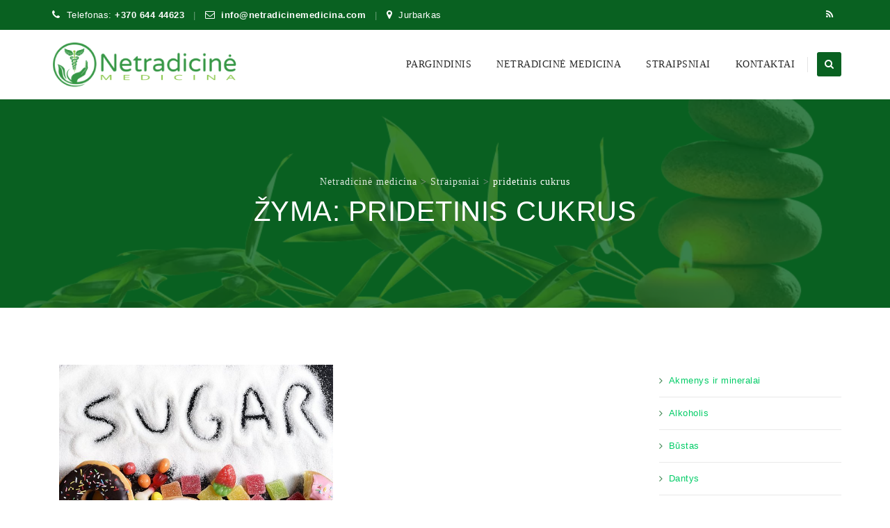

--- FILE ---
content_type: text/html; charset=UTF-8
request_url: https://netradicinemedicina.com/tag/pridetinis-cukrus/
body_size: 18655
content:
<!DOCTYPE html>
<!--[if IE 7]><html class="ie ie7" lang="lt-LT">
<![endif]-->
<!--[if IE 8]><html class="ie ie8" lang="lt-LT">
<![endif]-->
<!--[if !(IE 7) | !(IE 8)  ]><!--><html lang="lt-LT">
<!--<![endif]--><head><script data-no-optimize="1">var litespeed_docref=sessionStorage.getItem("litespeed_docref");litespeed_docref&&(Object.defineProperty(document,"referrer",{get:function(){return litespeed_docref}}),sessionStorage.removeItem("litespeed_docref"));</script> <meta charset="UTF-8"><meta name="viewport" content="width=device-width, initial-scale=1"><link rel="profile" href="http://gmpg.org/xfn/11"><link rel="pingback" href="https://netradicinemedicina.com/xmlrpc.php"><title>pridetinis cukrus &#8211; Netradicinė medicina</title><meta name='robots' content='max-image-preview:large' /><style>img:is([sizes="auto" i], [sizes^="auto," i]) { contain-intrinsic-size: 3000px 1500px }</style><link rel='dns-prefetch' href='//fonts.googleapis.com' /><link rel="alternate" type="application/rss+xml" title="Netradicinė medicina &raquo; Įrašų RSS srautas" href="https://netradicinemedicina.com/feed/" /><link rel="alternate" type="application/rss+xml" title="Netradicinė medicina &raquo; Komentarų RSS srautas" href="https://netradicinemedicina.com/comments/feed/" /><link rel="alternate" type="application/rss+xml" title="Netradicinė medicina &raquo; Žymos „pridetinis cukrus“ RSS srautas" href="https://netradicinemedicina.com/tag/pridetinis-cukrus/feed/" /><link data-optimized="2" rel="stylesheet" href="https://netradicinemedicina.com/wp-content/litespeed/css/9c15772b515401a88840f294ef47646a.css?ver=05397" /><style id='classic-theme-styles-inline-css'>/*! This file is auto-generated */
.wp-block-button__link{color:#fff;background-color:#32373c;border-radius:9999px;box-shadow:none;text-decoration:none;padding:calc(.667em + 2px) calc(1.333em + 2px);font-size:1.125em}.wp-block-file__button{background:#32373c;color:#fff;text-decoration:none}</style><style id='global-styles-inline-css'>:root{--wp--preset--aspect-ratio--square: 1;--wp--preset--aspect-ratio--4-3: 4/3;--wp--preset--aspect-ratio--3-4: 3/4;--wp--preset--aspect-ratio--3-2: 3/2;--wp--preset--aspect-ratio--2-3: 2/3;--wp--preset--aspect-ratio--16-9: 16/9;--wp--preset--aspect-ratio--9-16: 9/16;--wp--preset--color--black: #000000;--wp--preset--color--cyan-bluish-gray: #abb8c3;--wp--preset--color--white: #ffffff;--wp--preset--color--pale-pink: #f78da7;--wp--preset--color--vivid-red: #cf2e2e;--wp--preset--color--luminous-vivid-orange: #ff6900;--wp--preset--color--luminous-vivid-amber: #fcb900;--wp--preset--color--light-green-cyan: #7bdcb5;--wp--preset--color--vivid-green-cyan: #00d084;--wp--preset--color--pale-cyan-blue: #8ed1fc;--wp--preset--color--vivid-cyan-blue: #0693e3;--wp--preset--color--vivid-purple: #9b51e0;--wp--preset--gradient--vivid-cyan-blue-to-vivid-purple: linear-gradient(135deg,rgba(6,147,227,1) 0%,rgb(155,81,224) 100%);--wp--preset--gradient--light-green-cyan-to-vivid-green-cyan: linear-gradient(135deg,rgb(122,220,180) 0%,rgb(0,208,130) 100%);--wp--preset--gradient--luminous-vivid-amber-to-luminous-vivid-orange: linear-gradient(135deg,rgba(252,185,0,1) 0%,rgba(255,105,0,1) 100%);--wp--preset--gradient--luminous-vivid-orange-to-vivid-red: linear-gradient(135deg,rgba(255,105,0,1) 0%,rgb(207,46,46) 100%);--wp--preset--gradient--very-light-gray-to-cyan-bluish-gray: linear-gradient(135deg,rgb(238,238,238) 0%,rgb(169,184,195) 100%);--wp--preset--gradient--cool-to-warm-spectrum: linear-gradient(135deg,rgb(74,234,220) 0%,rgb(151,120,209) 20%,rgb(207,42,186) 40%,rgb(238,44,130) 60%,rgb(251,105,98) 80%,rgb(254,248,76) 100%);--wp--preset--gradient--blush-light-purple: linear-gradient(135deg,rgb(255,206,236) 0%,rgb(152,150,240) 100%);--wp--preset--gradient--blush-bordeaux: linear-gradient(135deg,rgb(254,205,165) 0%,rgb(254,45,45) 50%,rgb(107,0,62) 100%);--wp--preset--gradient--luminous-dusk: linear-gradient(135deg,rgb(255,203,112) 0%,rgb(199,81,192) 50%,rgb(65,88,208) 100%);--wp--preset--gradient--pale-ocean: linear-gradient(135deg,rgb(255,245,203) 0%,rgb(182,227,212) 50%,rgb(51,167,181) 100%);--wp--preset--gradient--electric-grass: linear-gradient(135deg,rgb(202,248,128) 0%,rgb(113,206,126) 100%);--wp--preset--gradient--midnight: linear-gradient(135deg,rgb(2,3,129) 0%,rgb(40,116,252) 100%);--wp--preset--font-size--small: 13px;--wp--preset--font-size--medium: 20px;--wp--preset--font-size--large: 36px;--wp--preset--font-size--x-large: 42px;--wp--preset--spacing--20: 0.44rem;--wp--preset--spacing--30: 0.67rem;--wp--preset--spacing--40: 1rem;--wp--preset--spacing--50: 1.5rem;--wp--preset--spacing--60: 2.25rem;--wp--preset--spacing--70: 3.38rem;--wp--preset--spacing--80: 5.06rem;--wp--preset--shadow--natural: 6px 6px 9px rgba(0, 0, 0, 0.2);--wp--preset--shadow--deep: 12px 12px 50px rgba(0, 0, 0, 0.4);--wp--preset--shadow--sharp: 6px 6px 0px rgba(0, 0, 0, 0.2);--wp--preset--shadow--outlined: 6px 6px 0px -3px rgba(255, 255, 255, 1), 6px 6px rgba(0, 0, 0, 1);--wp--preset--shadow--crisp: 6px 6px 0px rgba(0, 0, 0, 1);}:where(.is-layout-flex){gap: 0.5em;}:where(.is-layout-grid){gap: 0.5em;}body .is-layout-flex{display: flex;}.is-layout-flex{flex-wrap: wrap;align-items: center;}.is-layout-flex > :is(*, div){margin: 0;}body .is-layout-grid{display: grid;}.is-layout-grid > :is(*, div){margin: 0;}:where(.wp-block-columns.is-layout-flex){gap: 2em;}:where(.wp-block-columns.is-layout-grid){gap: 2em;}:where(.wp-block-post-template.is-layout-flex){gap: 1.25em;}:where(.wp-block-post-template.is-layout-grid){gap: 1.25em;}.has-black-color{color: var(--wp--preset--color--black) !important;}.has-cyan-bluish-gray-color{color: var(--wp--preset--color--cyan-bluish-gray) !important;}.has-white-color{color: var(--wp--preset--color--white) !important;}.has-pale-pink-color{color: var(--wp--preset--color--pale-pink) !important;}.has-vivid-red-color{color: var(--wp--preset--color--vivid-red) !important;}.has-luminous-vivid-orange-color{color: var(--wp--preset--color--luminous-vivid-orange) !important;}.has-luminous-vivid-amber-color{color: var(--wp--preset--color--luminous-vivid-amber) !important;}.has-light-green-cyan-color{color: var(--wp--preset--color--light-green-cyan) !important;}.has-vivid-green-cyan-color{color: var(--wp--preset--color--vivid-green-cyan) !important;}.has-pale-cyan-blue-color{color: var(--wp--preset--color--pale-cyan-blue) !important;}.has-vivid-cyan-blue-color{color: var(--wp--preset--color--vivid-cyan-blue) !important;}.has-vivid-purple-color{color: var(--wp--preset--color--vivid-purple) !important;}.has-black-background-color{background-color: var(--wp--preset--color--black) !important;}.has-cyan-bluish-gray-background-color{background-color: var(--wp--preset--color--cyan-bluish-gray) !important;}.has-white-background-color{background-color: var(--wp--preset--color--white) !important;}.has-pale-pink-background-color{background-color: var(--wp--preset--color--pale-pink) !important;}.has-vivid-red-background-color{background-color: var(--wp--preset--color--vivid-red) !important;}.has-luminous-vivid-orange-background-color{background-color: var(--wp--preset--color--luminous-vivid-orange) !important;}.has-luminous-vivid-amber-background-color{background-color: var(--wp--preset--color--luminous-vivid-amber) !important;}.has-light-green-cyan-background-color{background-color: var(--wp--preset--color--light-green-cyan) !important;}.has-vivid-green-cyan-background-color{background-color: var(--wp--preset--color--vivid-green-cyan) !important;}.has-pale-cyan-blue-background-color{background-color: var(--wp--preset--color--pale-cyan-blue) !important;}.has-vivid-cyan-blue-background-color{background-color: var(--wp--preset--color--vivid-cyan-blue) !important;}.has-vivid-purple-background-color{background-color: var(--wp--preset--color--vivid-purple) !important;}.has-black-border-color{border-color: var(--wp--preset--color--black) !important;}.has-cyan-bluish-gray-border-color{border-color: var(--wp--preset--color--cyan-bluish-gray) !important;}.has-white-border-color{border-color: var(--wp--preset--color--white) !important;}.has-pale-pink-border-color{border-color: var(--wp--preset--color--pale-pink) !important;}.has-vivid-red-border-color{border-color: var(--wp--preset--color--vivid-red) !important;}.has-luminous-vivid-orange-border-color{border-color: var(--wp--preset--color--luminous-vivid-orange) !important;}.has-luminous-vivid-amber-border-color{border-color: var(--wp--preset--color--luminous-vivid-amber) !important;}.has-light-green-cyan-border-color{border-color: var(--wp--preset--color--light-green-cyan) !important;}.has-vivid-green-cyan-border-color{border-color: var(--wp--preset--color--vivid-green-cyan) !important;}.has-pale-cyan-blue-border-color{border-color: var(--wp--preset--color--pale-cyan-blue) !important;}.has-vivid-cyan-blue-border-color{border-color: var(--wp--preset--color--vivid-cyan-blue) !important;}.has-vivid-purple-border-color{border-color: var(--wp--preset--color--vivid-purple) !important;}.has-vivid-cyan-blue-to-vivid-purple-gradient-background{background: var(--wp--preset--gradient--vivid-cyan-blue-to-vivid-purple) !important;}.has-light-green-cyan-to-vivid-green-cyan-gradient-background{background: var(--wp--preset--gradient--light-green-cyan-to-vivid-green-cyan) !important;}.has-luminous-vivid-amber-to-luminous-vivid-orange-gradient-background{background: var(--wp--preset--gradient--luminous-vivid-amber-to-luminous-vivid-orange) !important;}.has-luminous-vivid-orange-to-vivid-red-gradient-background{background: var(--wp--preset--gradient--luminous-vivid-orange-to-vivid-red) !important;}.has-very-light-gray-to-cyan-bluish-gray-gradient-background{background: var(--wp--preset--gradient--very-light-gray-to-cyan-bluish-gray) !important;}.has-cool-to-warm-spectrum-gradient-background{background: var(--wp--preset--gradient--cool-to-warm-spectrum) !important;}.has-blush-light-purple-gradient-background{background: var(--wp--preset--gradient--blush-light-purple) !important;}.has-blush-bordeaux-gradient-background{background: var(--wp--preset--gradient--blush-bordeaux) !important;}.has-luminous-dusk-gradient-background{background: var(--wp--preset--gradient--luminous-dusk) !important;}.has-pale-ocean-gradient-background{background: var(--wp--preset--gradient--pale-ocean) !important;}.has-electric-grass-gradient-background{background: var(--wp--preset--gradient--electric-grass) !important;}.has-midnight-gradient-background{background: var(--wp--preset--gradient--midnight) !important;}.has-small-font-size{font-size: var(--wp--preset--font-size--small) !important;}.has-medium-font-size{font-size: var(--wp--preset--font-size--medium) !important;}.has-large-font-size{font-size: var(--wp--preset--font-size--large) !important;}.has-x-large-font-size{font-size: var(--wp--preset--font-size--x-large) !important;}
:where(.wp-block-post-template.is-layout-flex){gap: 1.25em;}:where(.wp-block-post-template.is-layout-grid){gap: 1.25em;}
:where(.wp-block-columns.is-layout-flex){gap: 2em;}:where(.wp-block-columns.is-layout-grid){gap: 2em;}
:root :where(.wp-block-pullquote){font-size: 1.5em;line-height: 1.6;}</style><style id='wp-polls-inline-css'>.wp-polls .pollbar {
	margin: 1px;
	font-size: 8px;
	line-height: 10px;
	height: 10px;
	background-image: url('https://netradicinemedicina.com/wp-content/plugins/wp-polls/images/default_gradient/pollbg.gif');
	border: 1px solid #46DBB;
}</style><!--[if lt IE 10]><link rel='stylesheet' id='apicona-ie-css' href='https://netradicinemedicina.com/wp-content/themes/apicona/css/ie-adv.min.css' media='all' />
<![endif]--><script type="litespeed/javascript" data-src="https://netradicinemedicina.com/wp-includes/js/jquery/jquery.min.js" id="jquery-core-js"></script> <script></script><link rel="https://api.w.org/" href="https://netradicinemedicina.com/wp-json/" /><link rel="alternate" title="JSON" type="application/json" href="https://netradicinemedicina.com/wp-json/wp/v2/tags/1026" /><link rel="EditURI" type="application/rsd+xml" title="RSD" href="https://netradicinemedicina.com/xmlrpc.php?rsd" />
<style type="text/css">.tm-titlebar-wrapper{background-color:#096121 !important;} .tm-titlebar-inner-wrapper{background-color:rgba(9,97,33,0.8) !important;} .thememount-topbar, .thememount-topbar .top-contact i{background-color:#096121 !important;}</style> <script type="litespeed/javascript">var tm_breakpoint=1200</script> <script type="litespeed/javascript">var ajaxurl='https://netradicinemedicina.com/wp-admin/admin-ajax.php'</script><style>.recentcomments a{display:inline !important;padding:0 !important;margin:0 !important;}</style><meta name="onesignal" content="wordpress-plugin"/> <script type="litespeed/javascript">window.OneSignalDeferred=window.OneSignalDeferred||[];OneSignalDeferred.push(function(OneSignal){var oneSignal_options={};window._oneSignalInitOptions=oneSignal_options;oneSignal_options.serviceWorkerParam={scope:'/'};oneSignal_options.serviceWorkerPath='OneSignalSDKWorker.js.php';OneSignal.Notifications.setDefaultUrl("https://netradicinemedicina.com");oneSignal_options.wordpress=!0;oneSignal_options.appId='efe08b8e-ffc9-4061-af26-f274db6c6d19';oneSignal_options.allowLocalhostAsSecureOrigin=!0;oneSignal_options.welcomeNotification={};oneSignal_options.welcomeNotification.title="NetradicineMedicina.com";oneSignal_options.welcomeNotification.message="Dėkojame, kad užsiprenumeravote!";oneSignal_options.path="https://netradicinemedicina.com/wp-content/plugins/onesignal-free-web-push-notifications/sdk_files/";oneSignal_options.safari_web_id="https://netradicinemedicina.com";oneSignal_options.promptOptions={};oneSignal_options.promptOptions.actionMessage="Gaukite naujienas realiu laiku tiesiai į savo įrenginį, užsiprenumeruokite dabar.";oneSignal_options.promptOptions.exampleNotificationTitleDesktop="NetradicineMedicina.com";oneSignal_options.promptOptions.exampleNotificationMessageDesktop="Gaukite naujienas realiu laiku tiesiai į savo įrenginį, užsiprenumeruokite dabar.";oneSignal_options.promptOptions.exampleNotificationTitleMobile="NetradicineMedicina.com";oneSignal_options.promptOptions.exampleNotificationMessageMobile="Gaukite naujienas realiu laiku tiesiai į savo įrenginį, užsiprenumeruokite dabar.";oneSignal_options.promptOptions.exampleNotificationCaption="(galėsite bet kada atsisakyti)";oneSignal_options.promptOptions.acceptButtonText="Leisti";oneSignal_options.promptOptions.cancelButtonText="Dėkui, ne";oneSignal_options.promptOptions.siteName="NetradicineMedicina.com";oneSignal_options.promptOptions.autoAcceptTitle="Leisti";OneSignal.init(window._oneSignalInitOptions);OneSignal.Slidedown.promptPush()});function documentInitOneSignal(){var oneSignal_elements=document.getElementsByClassName("OneSignal-prompt");var oneSignalLinkClickHandler=function(event){OneSignal.Notifications.requestPermission();event.preventDefault()};for(var i=0;i<oneSignal_elements.length;i++)
oneSignal_elements[i].addEventListener('click',oneSignalLinkClickHandler,!1);}
if(document.readyState==='complete'){documentInitOneSignal()}else{window.addEventListener("load",function(event){documentInitOneSignal()})}</script> <link rel="shortcut icon" type="image/x-icon" href="https://netradicinemedicina.com/wp-content/uploads/2022/10/favicon-32x32-1.png"><link rel="apple-touch-icon" sizes="57x57" href="https://netradicinemedicina.com/wp-content/uploads/2022/10/apple-touch-icon.png"><link rel="apple-touch-icon" sizes="180x180" href="https://netradicinemedicina.com/wp-content/uploads/2022/10/android-chrome-192x192-1.png"><link rel="icon" type="image/png" sizes="16x16" href="https://netradicinemedicina.com/wp-content/uploads/2022/10/favicon-16x16-1.png"><link rel="icon" type="image/png" sizes="32x32" href="https://netradicinemedicina.com/wp-content/uploads/2022/10/favicon-32x32-1.png"><link rel="icon" type="image/png" sizes="96x96" href="https://netradicinemedicina.com/wp-content/uploads/2022/10/mstile-150x150-1.png"><link rel="icon" type="image/png" sizes="160x160" href="https://netradicinemedicina.com/wp-content/uploads/2022/10/apple-touch-icon.png"><link rel="icon" type="image/png" sizes="192x192" href="https://netradicinemedicina.com/wp-content/uploads/2022/10/android-chrome-192x192-1.png"><meta name="apple-mobile-web-app-title" content="Netradicinė medicina"><meta name="application-name" content="Netradicinė medicina"><meta name="msapplication-TileColor" content="#ffffff"><meta name="generator" content="Powered by WPBakery Page Builder - drag and drop page builder for WordPress."/> <script type="litespeed/javascript" data-src="https://www.googletagmanager.com/gtag/js?id=UA-6685535-57"></script> <script type="litespeed/javascript">window.dataLayer=window.dataLayer||[];function gtag(){dataLayer.push(arguments)}
gtag('js',new Date());gtag('config','UA-6685535-57')</script> <script type="litespeed/javascript" data-src="https://pagead2.googlesyndication.com/pagead/js/adsbygoogle.js?client=ca-pub-9545335563418754"
     crossorigin="anonymous"></script> <style type="text/css" title="dynamic-css" class="options-output">body{background-color:#ffffff;background-size:cover;}body{background-color:#ffffff;}body{font-family:Roboto,'Trebuchet MS', Helvetica, sans-serif;line-height:22px;letter-spacing:0.5px;font-weight:400;font-style:normal;color:#676767;font-size:13px;}a{color:#00cc66;}a:hover{color:#66ff66;}h1{font-family:Ubuntu,'Trebuchet MS', Helvetica, sans-serif;line-height:34px;letter-spacing:1px;font-weight:400;font-style:normal;color:#1c1c1c;font-size:30px;}h2{font-family:Ubuntu,'Trebuchet MS', Helvetica, sans-serif;line-height:30px;letter-spacing:1px;font-weight:400;font-style:normal;color:#1c1c1c;font-size:25px;}h3{font-family:Ubuntu,'Trebuchet MS', Helvetica, sans-serif;line-height:30px;font-weight:400;font-style:normal;color:#1c1c1c;font-size:22px;}h4{font-family:Ubuntu,'Trebuchet MS', Helvetica, sans-serif;line-height:25px;font-weight:400;font-style:normal;color:#1c1c1c;font-size:18px;}h5{font-family:Ubuntu,'Trebuchet MS', Helvetica, sans-serif;line-height:18px;font-weight:400;font-style:normal;color:#1c1c1c;font-size:16px;}h6{font-family:Ubuntu,'Trebuchet MS', Helvetica, sans-serif;line-height:16px;letter-spacing:1px;font-weight:400;font-style:normal;color:#1c1c1c;font-size:14px;}.tm-element-heading-wrapper h2{font-family:Ubuntu,'Trebuchet MS', Helvetica, sans-serif;line-height:30px;letter-spacing:1px;font-weight:500;font-style:normal;color:#131313;font-size:25px;}.tm-element-heading-wrapper h4{font-family:Roboto;line-height:25px;letter-spacing:0.5px;font-weight:300;font-style:normal;color:#676767;font-size:19px;}body .widget .widget-title, body .widget .widgettitle, #navbar #site-navigation .mega-menu-wrap .mega-menu.mega-menu-horizontal .mega-sub-menu > li.mega-menu-item > h4.mega-block-title{font-family:Ubuntu,'Trebuchet MS', Helvetica, sans-serif;text-transform:uppercase;line-height:26px;letter-spacing:0.5px;font-weight:400;font-style:normal;color:#1c1c1c;font-size:19px;}.woocommerce button.button, .woocommerce-page button.button, input, .vc_btn, .vc_btn3, .woocommerce-page a.button, .button, .wpb_button, button, .woocommerce input.button, .woocommerce-page input.button, .tp-button.big, .woocommerce #content input.button, .woocommerce #respond input#submit, .woocommerce a.button, .woocommerce button.button, .woocommerce input.button, .woocommerce-page #content input.button, .woocommerce-page #respond input#submit, .woocommerce-page a.button, .woocommerce-page button.button, .woocommerce-page input.button, .thememount-post-readmore a{font-family:Roboto,'Trebuchet MS', Helvetica, sans-serif;text-transform:uppercase;letter-spacing:1px;font-weight:500;font-style:normal;}.wpb_tabs_nav a.ui-tabs-anchor, body .wpb_accordion .wpb_accordion_wrapper .wpb_accordion_header a, .vc_progress_bar .vc_label, .vc_tta.vc_general .vc_tta-tab > a{font-family:Ubuntu,'Trebuchet MS', Helvetica, sans-serif;font-weight:400;font-style:normal;}div.tm-titlebar-wrapper{background-repeat:no-repeat;background-size:cover;background-position:center center;background-image:url('https://netradicinemedicina.com/wp-content/uploads/2022/10/backgound.webp');}.tm-titlebar-main h1.entry-title{font-family:Ubuntu,'Trebuchet MS', Helvetica, sans-serif;text-transform:uppercase;line-height:40px;letter-spacing:0.5px;font-weight:500;font-style:normal;font-size:40px;}.tm-titlebar-main h3.tm-subtitle{font-family:Roboto;text-transform:none;line-height:30px;letter-spacing:1px;font-weight:400;font-style:normal;font-size:20px;}.tm-titlebar-wrapper .breadcrumb-wrapper, .breadcrumb-wrapper a{font-family:Roboto;text-transform:none;line-height:20px;letter-spacing:1px;font-weight:400;font-style:normal;font-size:14px;}body.thememount-header-style-3 .is-sticky #navbar{background-color:#ffffff;}.header-controls .thememount-header-cart-link-wrapper a .thememount-cart-qty, #navbar #site-navigation div.nav-menu > ul > li > a, #navbar #site-navigation .mega-menu-wrap .mega-menu.mega-menu-horizontal > li.mega-menu-item > a{font-family:Ubuntu;text-transform:uppercase;line-height:35px;letter-spacing:0.5px;font-weight:500;font-style:normal;color:#282828;font-size:14px;}ul.nav-menu li ul li a, div.nav-menu > ul li ul li a, #navbar #site-navigation .mega-menu-wrap .mega-menu.mega-menu-horizontal .mega-sub-menu a, #navbar #site-navigation .mega-menu-wrap .mega-menu.mega-menu-horizontal .mega-sub-menu a:hover, #navbar #site-navigation .mega-menu-wrap .mega-menu.mega-menu-horizontal .mega-sub-menu a:focus, #navbar #site-navigation .mega-menu-wrap .mega-menu.mega-menu-horizontal .mega-sub-menu a.mega-menu-link, #navbar #site-navigation .mega-menu-wrap .mega-menu.mega-menu-horizontal .mega-sub-menu a.mega-menu-link:hover, #navbar #site-navigation .mega-menu-wrap .mega-menu.mega-menu-horizontal .mega-sub-menu a.mega-menu-link:focus, #navbar #site-navigation .mega-menu-wrap .mega-menu.mega-menu-horizontal .mega-sub-menu > li.mega-menu-item-type-widget{font-family:Roboto,'Trebuchet MS', Helvetica, sans-serif;text-transform:uppercase;line-height:20px;letter-spacing:0.5px;font-weight:400;font-style:normal;color:#ffffff;font-size:12px;}ul.nav-menu li ul, div.nav-menu > ul .children, #navbar #site-navigation .mega-menu-wrap .mega-menu.mega-menu-horizontal .mega-sub-menu, #navbar #site-navigation .mega-menu-wrap .mega-menu.mega-menu-horizontal .mega-sub-menu a:hover, 
#navbar #site-navigation .mega-menu-wrap .mega-menu.mega-menu-horizontal .mega-sub-menu li:hover > a, #navbar #site-navigation .mega-menu-wrap .mega-menu.mega-menu-horizontal .mega-sub-menu a, #navbar #site-navigation .mega-menu-wrap .mega-menu.mega-menu-horizontal .mega-sub-menu a.mega-menu-link:hover, 
#navbar #site-navigation .mega-menu-wrap .mega-menu.mega-menu-horizontal .mega-sub-menu li:hover > a.mega-menu-link, #navbar #site-navigation .mega-menu-wrap .mega-menu.mega-menu-horizontal .mega-sub-menu a.mega-menu-link{background-color:#096121;}#navbar #site-navigation .mega-menu-wrap .mega-menu.mega-menu-horizontal .mega-sub-menu > li.mega-menu-item > h4.mega-block-title{font-family:Ubuntu,'Trebuchet MS', Helvetica, sans-serif;line-height:20px;letter-spacing:1px;font-weight:500;font-style:normal;color:#ffffff;font-size:16px;}#page .site-footer > div.footer{background-repeat:no-repeat;background-size:cover;background-position:center top;background-image:url('https://netradicinemedicina.com/wp-content/uploads/2022/10/backgound.webp');}#page .site-footer > div.footer > div.footer-inner{background-color:rgba(37,37,37,0.97);}#page .site-footer .site-info{background-repeat:no-repeat;background-size:cover;background-position:center top;}#page .site-footer .site-info-overlay{background-color:rgba(33,33,33,0.97);}</style><noscript><style>.wpb_animate_when_almost_visible { opacity: 1; }</style></noscript><style type="text/css">/** Mega Menu CSS: fs **/</style><!--[if lt IE 9]> <script src="https://netradicinemedicina.com/wp-content/themes/apicona/js/html5.js"></script> <![endif]--></head><body class="archive tag tag-pridetinis-cukrus tag-1026 wp-theme-apicona thememount-responsive-on thememount-wide thememount-header-style-1 thememount-sidebar-right thememount-maxmegamenu-active apicona-v22-6-0 kwayy-responsive-on wpb-js-composer js-comp-ver-7.8 vc_responsive"><div class="main-holder animsition"><div id="page" class="hfeed site"><header id="masthead" class="site-header"><div><div class="thememount-topbar thememount-topbar-textcolor-white thememount-topbar-bgcolor-custom"><div class="container"><div class="table-row"><div class="thememount-tb-left-content thememount-flexible-width-left"><ul class="top-contact"><li><i class="kwicon-fa-phone"></i>Telefonas: <strong><a href="tel:+370 644 44623">+370 644 44623</a></strong></li><li><i class="kwicon-fa-envelope-o"></i><a href="mailto:info@netradicinemedicina.com?Subject=netradicinemedicina.com" target="_top"><strong>info@netradicinemedicina.com</a></strong></li><li><i class="kwicon-fa-map-marker"></i>Jurbarkas</li></ul></div><div class="thememount-tb-right-content thememount-flexible-width-right"><div class="thememount-social-links-wrapper"><ul class="social-icons"><li class="rss"><a target="_blank" href="https://netradicinemedicina.com/feed/" class="hint--bottom" data-hint="RSS"><i class="tm-social-icon-rss"></i></a></li></ul></div></div></div></div></div></div><div class="headerblock tm-mmenu-active-color-skin tm-dmenu-active-color-custom tm-dmenu-sep-white tm-dmenu-v-sep-white"><div id="stickable-header" class="header-inner masthead-header-stickyOnScroll "><div class="container"><div class="headercontent clearfix"><div class="headerlogo thememount-logotype-image tm-stickylogo-yes"> <span class="site-title"> <a class="home-link" href="https://netradicinemedicina.com/" title="Netradicinė medicina" rel="home">
<img data-lazyloaded="1" src="[data-uri]" class="thememount-logo-img standardlogo" data-src="https://netradicinemedicina.com/wp-content/uploads/2022/10/LOGO.png" alt="Netradicinė medicina" width="315" height="80">
<img data-lazyloaded="1" src="[data-uri]" class="thememount-logo-img stickylogo" data-src="https://netradicinemedicina.com/wp-content/uploads/2022/10/LOGO.png" alt="Netradicinė medicina" width="315" height="80">
</a> </span><h2 class="site-description">
Sveikata Dietos Sveika mityba</h2></div><div id="navbar" class="k_searchbutton"><nav id="site-navigation" class="navigation main-navigation" data-sticky-height="80"><div class="header-controls"><div class="search_box"> <a href="#"><i class="fa fa-search"></i></a></div></div><h3 class="menu-toggle">
<span>Toggle menu</span><i class="fa fa-bars"></i></h3>
<a class="screen-reader-text skip-link" href="#content" title="Skip to content">
Skip to content              </a><div class="nav-menu"><ul id="menu-pagrindinis" class="nav-menu"><li id="menu-item-3987" class="menu-item menu-item-type-post_type menu-item-object-page menu-item-home menu-item-3987"><a href="https://netradicinemedicina.com/">Pargindinis</a></li><li id="menu-item-772" class="menu-item menu-item-type-taxonomy menu-item-object-category menu-item-772"><a href="https://netradicinemedicina.com/category/netradicine-medicina/">Netradicinė medicina</a></li><li id="menu-item-2449" class="menu-item menu-item-type-post_type menu-item-object-page current_page_parent menu-item-has-children menu-item-2449"><a href="https://netradicinemedicina.com/kategorijos/">Straipsniai</a><ul class="sub-menu"><li id="menu-item-2527" class="menu-item menu-item-type-taxonomy menu-item-object-category menu-item-has-children menu-item-2527"><a href="https://netradicinemedicina.com/category/ligos/">Ligos</a><ul class="sub-menu"><li id="menu-item-2461" class="menu-item menu-item-type-taxonomy menu-item-object-category menu-item-2461"><a href="https://netradicinemedicina.com/category/vezys/">Vėžys</a></li></ul></li><li id="menu-item-2526" class="menu-item menu-item-type-taxonomy menu-item-object-category menu-item-has-children menu-item-2526"><a href="https://netradicinemedicina.com/category/grozis/">Grožis</a><ul class="sub-menu"><li id="menu-item-2533" class="menu-item menu-item-type-taxonomy menu-item-object-category menu-item-2533"><a href="https://netradicinemedicina.com/category/dantys/">Dantys</a></li></ul></li><li id="menu-item-2528" class="menu-item menu-item-type-taxonomy menu-item-object-category menu-item-2528"><a href="https://netradicinemedicina.com/category/seksas-aistros-meile/">Seksas, aistros, meilė</a></li><li id="menu-item-773" class="menu-item menu-item-type-taxonomy menu-item-object-category menu-item-has-children menu-item-773"><a href="https://netradicinemedicina.com/category/maistas/">Maistas</a><ul class="sub-menu"><li id="menu-item-2531" class="menu-item menu-item-type-taxonomy menu-item-object-category menu-item-2531"><a href="https://netradicinemedicina.com/category/alkoholis/">Alkoholis</a></li><li id="menu-item-2460" class="menu-item menu-item-type-taxonomy menu-item-object-category menu-item-2460"><a href="https://netradicinemedicina.com/category/vanduo/">Vanduo</a></li><li id="menu-item-2530" class="menu-item menu-item-type-taxonomy menu-item-object-category menu-item-2530"><a href="https://netradicinemedicina.com/category/zoles-riesutai/">Žolės, riešutai</a></li><li id="menu-item-2462" class="menu-item menu-item-type-taxonomy menu-item-object-category menu-item-2462"><a href="https://netradicinemedicina.com/category/maistas/zaliavalgyste/">Žaliavalgystė</a></li><li id="menu-item-2441" class="menu-item menu-item-type-taxonomy menu-item-object-category menu-item-2441"><a href="https://netradicinemedicina.com/category/maistas/receptai/">Receptai</a></li></ul></li><li id="menu-item-2439" class="menu-item menu-item-type-taxonomy menu-item-object-category menu-item-2439"><a href="https://netradicinemedicina.com/category/sveikata/">Sveikata</a></li><li id="menu-item-2922" class="menu-item menu-item-type-taxonomy menu-item-object-category menu-item-2922"><a href="https://netradicinemedicina.com/category/sportas/">Sportas</a></li><li id="menu-item-2536" class="menu-item menu-item-type-taxonomy menu-item-object-category menu-item-2536"><a href="https://netradicinemedicina.com/category/akmenys-ir-mineralai/">Akmenys ir mineralai</a></li><li id="menu-item-2446" class="menu-item menu-item-type-taxonomy menu-item-object-category menu-item-2446"><a href="https://netradicinemedicina.com/category/naudinga-zinoti/">Naudinga žinoti</a></li><li id="menu-item-2448" class="menu-item menu-item-type-taxonomy menu-item-object-category menu-item-2448"><a href="https://netradicinemedicina.com/category/oficialioji-medicina/">Oficialioji medicina</a></li><li id="menu-item-2456" class="menu-item menu-item-type-taxonomy menu-item-object-category menu-item-2456"><a href="https://netradicinemedicina.com/category/joga/">Joga</a></li><li id="menu-item-2529" class="menu-item menu-item-type-taxonomy menu-item-object-category menu-item-2529"><a href="https://netradicinemedicina.com/category/psichika/">Psichika</a></li><li id="menu-item-2458" class="menu-item menu-item-type-taxonomy menu-item-object-category menu-item-2458"><a href="https://netradicinemedicina.com/category/seima/">Šeima</a></li><li id="menu-item-2447" class="menu-item menu-item-type-taxonomy menu-item-object-category menu-item-2447"><a href="https://netradicinemedicina.com/category/zmones/">Žmonės</a></li><li id="menu-item-2537" class="menu-item menu-item-type-taxonomy menu-item-object-category menu-item-2537"><a href="https://netradicinemedicina.com/category/bustas/">Būstas</a></li></ul></li><li id="menu-item-775" class="menu-item menu-item-type-post_type menu-item-object-page menu-item-775"><a href="https://netradicinemedicina.com/kontaktai/">Kontaktai</a></li></ul></div></nav>
 <script type="litespeed/javascript">if(document.getElementById("mega-menu-wrap-primary")){var menu_toggle=document.getElementsByClassName('menu-toggle');menu_toggle[0].style.display="none"}</script> </div></div></div></div></div><div><div class="tm-titlebar-wrapper entry-header tm-without-subtitle tm-with-breadcrumb tm-without-proj-navigation tm-titlebar-with-bgimage tm-titlebar-bgcolor-custom tm-titlebar-textcolor-white tm-titlebar-align-default" ><div class="tm-titlebar-inner-wrapper"><div class="tm-titlebar-main"><div class="container"><div class="breadcrumb-wrapper"><span property="itemListElement" typeof="ListItem"><a property="item" typeof="WebPage" title="Go to Netradicinė medicina." href="https://netradicinemedicina.com" class="home" ><span property="name">Netradicinė medicina</span></a><meta property="position" content="1"></span> &gt; <span property="itemListElement" typeof="ListItem"><a property="item" typeof="WebPage" title="Go to Straipsniai." href="https://netradicinemedicina.com/kategorijos/" class="post-root post post-post" ><span property="name">Straipsniai</span></a><meta property="position" content="2"></span> &gt; <span property="itemListElement" typeof="ListItem"><span property="name" class="archive taxonomy post_tag current-item">pridetinis cukrus</span><meta property="url" content="https://netradicinemedicina.com/tag/pridetinis-cukrus/"><meta property="position" content="3"></span></div><div class="entry-title-wrapper"><h1 class="entry-title"> Žyma:  <span>pridetinis cukrus</span></h1></div></div></div></div></div></div></header><div id="main" class="site-main"><div id="main-inner" class="site-main-inner clearfix"><div class="container"><div class="row multi-columns-row"><div id="primary" class="content-area col-md-9 col-lg-9 col-xs-12"><div id="content" class="site-content" role="main"><article class="tm-post-box tm-box col-lg-6 col-sm-6 col-md-6 col-xs-12 thememount-blogbox-format-standard maistas"><div class="post-item"><div class="post-item-thumbnail"><div class="post-item-thumbnail-inner"><div class="thememount-blog-media entry-thumbnail"><img data-lazyloaded="1" src="[data-uri]" width="725" height="540" data-src="https://netradicinemedicina.com/wp-content/uploads/2019/06/cukrus.jpg" class="attachment-blog-two-column size-blog-two-column wp-post-image" alt="cukrus" decoding="async" fetchpriority="high" data-srcset="https://netradicinemedicina.com/wp-content/uploads/2019/06/cukrus.jpg 725w, https://netradicinemedicina.com/wp-content/uploads/2019/06/cukrus-300x223.jpg 300w, https://netradicinemedicina.com/wp-content/uploads/2019/06/cukrus-705x525.jpg 705w, https://netradicinemedicina.com/wp-content/uploads/2019/06/cukrus-450x335.jpg 450w" data-sizes="(max-width: 725px) 100vw, 725px" /><a href="https://netradicinemedicina.com/mityba-ir-sveikas-gyvenimo-budas-mitai-ir-tiesa-apie-cukru/"><span class="overthumb"><i class="tm-social-icon-plus"></i></span></a></div>
<a href="https://netradicinemedicina.com/mityba-ir-sveikas-gyvenimo-budas-mitai-ir-tiesa-apie-cukru/"><span class="overthumb"><i class="tm-social-icon-plus"></i></span></a></div></div><div class="tm-item-content"><h4><a href="https://netradicinemedicina.com/mityba-ir-sveikas-gyvenimo-budas-mitai-ir-tiesa-apie-cukru/">Mityba ir sveikas gyvenimo būdas: mitai ir tiesa apie cukrų</a></h4><div class="tm-blogbox-footer-meta"><div class="tm-blogbox-date"><i class="demo-icon tm-social-icon-calendar"></i> 2019-06-06</div><div class="tm-blogbox-comment"><i class="demo-icon tm-social-icon-comment-1"></i> Komentarų nėra</div></div><div class="thememount-blogbox-desc">
Kai kurie žmonės sąžiningai pripažįsta, kad neįsivaizduoja kasdieninių p...<div class="thememount-post-readmore"><a href="https://netradicinemedicina.com/mityba-ir-sveikas-gyvenimo-budas-mitai-ir-tiesa-apie-cukru/" class="more-link tm-post-read-more-link">Skaityti daugiau<i class="tm-social-icon-angle-double-right"></i></a></div></div></div></div></article><div class="clr clear"></div></div></div><aside id="sidebar-right" class="widget-area col-md-3 col-lg-3 col-xs-12 sidebar" role="complementary"><aside id="block-2" class="widget widget_block widget_categories"><ul class="wp-block-categories-list wp-block-categories"><li class="cat-item cat-item-651"><a href="https://netradicinemedicina.com/category/akmenys-ir-mineralai/">Akmenys ir mineralai</a></li><li class="cat-item cat-item-584"><a href="https://netradicinemedicina.com/category/alkoholis/">Alkoholis</a></li><li class="cat-item cat-item-585"><a href="https://netradicinemedicina.com/category/bustas/">Būstas</a></li><li class="cat-item cat-item-586"><a href="https://netradicinemedicina.com/category/dantys/">Dantys</a></li><li class="cat-item cat-item-587"><a href="https://netradicinemedicina.com/category/gimdymas-kudikis-motinyste/">Gimdymas, kūdikis, motinystė</a></li><li class="cat-item cat-item-588"><a href="https://netradicinemedicina.com/category/grozis/">Grožis</a></li><li class="cat-item cat-item-589"><a href="https://netradicinemedicina.com/category/joga/">Joga</a></li><li class="cat-item cat-item-590"><a href="https://netradicinemedicina.com/category/ligos/">Ligos</a></li><li class="cat-item cat-item-6"><a href="https://netradicinemedicina.com/category/maistas/">Maistas</a></li><li class="cat-item cat-item-591"><a href="https://netradicinemedicina.com/category/narkotikai/">Narkotikai</a></li><li class="cat-item cat-item-592"><a href="https://netradicinemedicina.com/category/naudinga-zinoti/">Naudinga žinoti</a></li><li class="cat-item cat-item-2"><a href="https://netradicinemedicina.com/category/netradicine-medicina/">Netradicinė medicina</a></li><li class="cat-item cat-item-593"><a href="https://netradicinemedicina.com/category/oficialioji-medicina/">Oficialioji medicina</a></li><li class="cat-item cat-item-594"><a href="https://netradicinemedicina.com/category/psichika/">Psichika</a></li><li class="cat-item cat-item-595"><a href="https://netradicinemedicina.com/category/maistas/receptai/">Receptai</a></li><li class="cat-item cat-item-596"><a href="https://netradicinemedicina.com/category/seima/">Šeima</a></li><li class="cat-item cat-item-597"><a href="https://netradicinemedicina.com/category/seksas-aistros-meile/">Seksas, aistros, meilė</a></li><li class="cat-item cat-item-598"><a href="https://netradicinemedicina.com/category/sportas/">Sportas</a></li><li class="cat-item cat-item-599"><a href="https://netradicinemedicina.com/category/sveikata/">Sveikata</a></li><li class="cat-item cat-item-600"><a href="https://netradicinemedicina.com/category/vanduo/">Vanduo</a></li><li class="cat-item cat-item-601"><a href="https://netradicinemedicina.com/category/vezys/">Vėžys</a></li><li class="cat-item cat-item-602"><a href="https://netradicinemedicina.com/category/maistas/zaliavalgyste/">Žaliavalgystė</a></li><li class="cat-item cat-item-603"><a href="https://netradicinemedicina.com/category/zmones/">Žmonės</a></li><li class="cat-item cat-item-604"><a href="https://netradicinemedicina.com/category/zoles-riesutai/">Žolės, riešutai</a></li></ul></aside><aside id="block-10" class="widget widget_block widget_recent_entries"><ul class="wp-block-latest-posts__list wp-block-latest-posts"><li><a class="wp-block-latest-posts__post-title" href="https://netradicinemedicina.com/kolagenas-sanariams-kas-tai-ir-kaip-rinktis-tinkama-produkta/">Kolagenas sąnariams: Kas tai ir kaip rinktis tinkamą produktą</a></li><li><a class="wp-block-latest-posts__post-title" href="https://netradicinemedicina.com/ar-losimo-zaidimai-mazina-stresa-ar-ji-didina/">Ar lošimo žaidimai mažina stresą ar jį didina?</a></li><li><a class="wp-block-latest-posts__post-title" href="https://netradicinemedicina.com/dirbtinis-intelektas-ir-3d-spausdinimas-padejo-gydytojams-atkurti-paciento-stubura/">Dirbtinis intelektas ir 3D spausdinimas padėjo gydytojams atkurti paciento stuburą</a></li><li><a class="wp-block-latest-posts__post-title" href="https://netradicinemedicina.com/kaip-maisto-papildai-gali-pagerinti-vyru-potencija-ir-erekcija/">Kaip maisto papildai gali pagerinti vyrų potenciją ir erekciją</a></li><li><a class="wp-block-latest-posts__post-title" href="https://netradicinemedicina.com/mida-ei-tohi-teha-parast-laminaatide-paigaldamist/">Mida ei tohi teha pärast laminaatide paigaldamist</a></li></ul></aside><aside id="block-3" class="widget widget_block"><p><a href="https://oblakasalon.lt/lazerine-epiliacija/" target="_blank" title="plaukelių šalinimas lazeriu depiliacija"><img data-lazyloaded="1" src="[data-uri]" width="174" height="86" decoding="async" data-src="https://netradicinemedicina.com/wp-content/uploads/2025/08/obaka_logo.webp" alt="plaukų šalinimas lazeriu depiliacija LPG masažas"></a></p><p><a href="https://paskolos-internetu.eu/" target="_blank"><img data-lazyloaded="1" src="[data-uri]" width="250" height="50" decoding="async" data-src="https://paskolos-internetu.eu/wp-content/uploads/2018/06/logo_dark.png" alt="paskolos internetu"></a></p><p><a title="IT naujienos" href="https://topcom.lt" target="_blank"><img data-lazyloaded="1" src="[data-uri]" width="309" height="39" decoding="async" title="IT naujienos" data-src="https://topcom.lt/wp-content/uploads/2017/02/retina-topcom.png" alt="IT naujienos" border="0"></a></p><p><a href="https://seopaslaugos.com/" target="_blank"><img data-lazyloaded="1" src="[data-uri]" width="380" height="33" decoding="async" data-src="https://seopaslaugos.com/wp-content/uploads/2016/11/seo-paslaugos.png" alt="seo paslaugos"></a></p><p><a href="https://straipsniai.org/" target="_blank"><img data-lazyloaded="1" src="[data-uri]" width="265" height="66" decoding="async" data-src="https://straipsniai.org/wp-content/uploads/2014/11/straispsniai.png" alt="straipsniai"></a></p></aside></aside></div></div></div></div><footer id="colophon" class="site-footer"><div class="footer footer-text-color-white"><div class="footer-inner "><div class="tm-footer-first-row container"><div class="row multi-columns-row"><div id="footer-top" class="sidebar-container" role="complementary"><div class="widget-area col-xs-12 col-sm-4 col-md-4 col-lg-4"><aside id="text-7" class="widget widget_text"><h3 class="widget-title">Naudojimo sąlygos</h3><div class="textwidget"><p>Šiame portale skelbiamas turinys<span id="result_box" class="" lang="lt"> yra skirtas tik informaciniams tikslams ir negali pakeisti gydytojo <span class="">konsultacijos,</span><span class=""> profesionalios</span> medicininės pagalbos bei rekomendacijų<span class="">.</span></span></p><p>Visa atsakomybė už informacijos taikymą praktikoje ir pasekmes tenka ją naudojantiems asmenims.</p></div></aside></div><div class="widget-area col-xs-12 col-sm-4 col-md-4 col-lg-4"><aside id="recent-comments-3" class="widget widget_recent_comments"><h3 class="widget-title">Naujausi komentarai</h3><ul id="recentcomments"><li class="recentcomments"><span class="comment-author-link">Laisva siela</span> apie <a href="https://netradicinemedicina.com/10-naminiu-receptu-gelbstinciu-nuo-pernelyg-gausaus-prakaitavimo/#comment-1398">10 naminių receptų, gelbstinčių nuo pernelyg gausaus prakaitavimo</a></li><li class="recentcomments"><span class="comment-author-link"><a href="https://samanasamana.lt/delione-zaidimai-vaikams/" class="url" rel="ugc external nofollow">Deiline | zaidimai vaikams | dovana | dovanos idėja</a></span> apie <a href="https://netradicinemedicina.com/agresijos-ir-pykcio-priepuolius-prigesins-loginiai-zaidimai/#comment-1388">Agresijos ir pykčio priepuolius prigesins loginiai žaidimai</a></li><li class="recentcomments"><span class="comment-author-link">Ingrida</span> apie <a href="https://netradicinemedicina.com/rebefingo-poveikis/#comment-1387">Rebefingo poveikis</a></li></ul></aside></div><div class="widget-area col-xs-12 col-sm-4 col-md-4 col-lg-4"><aside id="calendar-3" class="widget widget_calendar"><div id="calendar_wrap" class="calendar_wrap"><table id="wp-calendar" class="wp-calendar-table"><caption>2025 m. lapkričio mėn.</caption><thead><tr><th scope="col" aria-label="Pirmadienis">Pr</th><th scope="col" aria-label="Antradienis">A</th><th scope="col" aria-label="Trečiadienis">T</th><th scope="col" aria-label="Ketvirtadienis">K</th><th scope="col" aria-label="Penktadienis">Pn</th><th scope="col" aria-label="Šeštadienis">Š</th><th scope="col" aria-label="Sekmadienis">S</th></tr></thead><tbody><tr><td colspan="5" class="pad">&nbsp;</td><td>1</td><td>2</td></tr><tr><td>3</td><td id="today">4</td><td>5</td><td>6</td><td>7</td><td>8</td><td>9</td></tr><tr><td>10</td><td>11</td><td>12</td><td>13</td><td>14</td><td>15</td><td>16</td></tr><tr><td>17</td><td>18</td><td>19</td><td>20</td><td>21</td><td>22</td><td>23</td></tr><tr><td>24</td><td>25</td><td>26</td><td>27</td><td>28</td><td>29</td><td>30</td></tr></tbody></table><nav aria-label="Buvęs ir būsimas mėnesiai" class="wp-calendar-nav">
<span class="wp-calendar-nav-prev"><a href="https://netradicinemedicina.com/2025/10/">&laquo; Spa</a></span>
<span class="pad">&nbsp;</span>
<span class="wp-calendar-nav-next">&nbsp;</span></nav></div></aside></div></div></div></div><div class="site-info site-info-text-color-white "><div class="site-info-overlay"><div class="container"><div class="site-info-inner"><div class="row"><div class="col-xs-12 col-sm-6 tm-footer-text-left">
Visos teisės saugomos © 2025 <a href="https://netradicinemedicina.com">Netradicinė medicina</a>.</div><div class="col-xs-12 col-sm-6 tm-footer-text-right"><ul id="menu-footer" class="footer-nav-menu"><li id="menu-item-3142" class="menu-item menu-item-type-post_type menu-item-object-page menu-item-3142"><a href="https://netradicinemedicina.com/home/">Pagrindinis</a></li><li id="menu-item-3143" class="menu-item menu-item-type-post_type menu-item-object-page menu-item-3143"><a href="https://netradicinemedicina.com/turinio-naudojimo-salygos/">Turinio naudojimo sąlygos</a></li><li id="menu-item-3144" class="menu-item menu-item-type-post_type menu-item-object-page menu-item-3144"><a href="https://netradicinemedicina.com/kontaktai/">Kontaktai</a></li></ul></div></div></div></div></div></div></div></div></footer></div></div><div class="floatingbox"></div><div class="tm-search-popup"><div class="tm-search-popup-vertical"><div class="container"><div class="row"><div class="col-md-10 col-md-offset-1 col-sm-12 col-sm-offset-0 col-xs-12 col-xs-offset-0"><form method="get" id="flying_searchform" action="https://netradicinemedicina.com"><h3 class="tm-search-popup-title">Search</h3><div class="tm-search-popup-field">
<input type="text" class="field searchform-s input" name="s" placeholder="Paieška..." value="" required><div class="tm-search-popup-devider"></div><div class="tm-search-popup-submit">
<i class="fa fa-search"></i>
<input type="submit" value=""></div></div>
<a href="#" class="close"><span>+</span></a></form></div></div></div></div></div>
<a id="totop" href="#top" style="display: none;"><i class="fa fa-angle-up"></i></a> <script type="speculationrules">{"prefetch":[{"source":"document","where":{"and":[{"href_matches":"\/*"},{"not":{"href_matches":["\/wp-*.php","\/wp-admin\/*","\/wp-content\/uploads\/*","\/wp-content\/*","\/wp-content\/plugins\/*","\/wp-content\/themes\/apicona\/*","\/*\\?(.+)"]}},{"not":{"selector_matches":"a[rel~=\"nofollow\"]"}},{"not":{"selector_matches":".no-prefetch, .no-prefetch a"}}]},"eagerness":"conservative"}]}</script> <script type="litespeed/javascript">r3f5x9JS=escape(document.referrer);hf4N='ad75ef1bac16a661fb4abe4ee51e968a';hf4V='702b3ca0815b44284952fb3d454acd51';jQuery(document).ready(function($){var e="#commentform, .comment-respond form, .comment-form, #lostpasswordform, #registerform, #loginform, #login_form, #wpss_contact_form, .wpcf7-form";$(e).submit(function(){$("<input>").attr("type","hidden").attr("name","r3f5x9JS").attr("value",r3f5x9JS).appendTo(e);$("<input>").attr("type","hidden").attr("name",hf4N).attr("value",hf4V).appendTo(e);return!0});$("#comment").attr({minlength:"15",maxlength:"15360"})})</script> <script id="wp-i18n-js-after" type="litespeed/javascript">wp.i18n.setLocaleData({'text direction\u0004ltr':['ltr']})</script> <script id="contact-form-7-js-before" type="litespeed/javascript">var wpcf7={"api":{"root":"https:\/\/netradicinemedicina.com\/wp-json\/","namespace":"contact-form-7\/v1"},"cached":1}</script> <script id="wp-polls-js-extra" type="litespeed/javascript">var pollsL10n={"ajax_url":"https:\/\/netradicinemedicina.com\/wp-admin\/admin-ajax.php","text_wait":"Your last request is still being processed. Please wait a while ...","text_valid":"Please choose a valid poll answer.","text_multiple":"Maximum number of choices allowed: ","show_loading":"1","show_fading":"1"}</script> <script type="litespeed/javascript" data-src="https://www.google.com/recaptcha/api.js?render=6LfkeYAUAAAAADVxEBdER6eKGTAgW02zW6KFIcAI&amp;ver=3.0" id="google-recaptcha-js"></script> <script id="wpcf7-recaptcha-js-before" type="litespeed/javascript">var wpcf7_recaptcha={"sitekey":"6LfkeYAUAAAAADVxEBdER6eKGTAgW02zW6KFIcAI","actions":{"homepage":"homepage","contactform":"contactform"}}</script> <script src="https://cdn.onesignal.com/sdks/web/v16/OneSignalSDK.page.js?ver=1.0.0" id="remote_sdk-js" defer data-wp-strategy="defer"></script> <script></script><script data-no-optimize="1">window.lazyLoadOptions=Object.assign({},{threshold:300},window.lazyLoadOptions||{});!function(t,e){"object"==typeof exports&&"undefined"!=typeof module?module.exports=e():"function"==typeof define&&define.amd?define(e):(t="undefined"!=typeof globalThis?globalThis:t||self).LazyLoad=e()}(this,function(){"use strict";function e(){return(e=Object.assign||function(t){for(var e=1;e<arguments.length;e++){var n,a=arguments[e];for(n in a)Object.prototype.hasOwnProperty.call(a,n)&&(t[n]=a[n])}return t}).apply(this,arguments)}function o(t){return e({},at,t)}function l(t,e){return t.getAttribute(gt+e)}function c(t){return l(t,vt)}function s(t,e){return function(t,e,n){e=gt+e;null!==n?t.setAttribute(e,n):t.removeAttribute(e)}(t,vt,e)}function i(t){return s(t,null),0}function r(t){return null===c(t)}function u(t){return c(t)===_t}function d(t,e,n,a){t&&(void 0===a?void 0===n?t(e):t(e,n):t(e,n,a))}function f(t,e){et?t.classList.add(e):t.className+=(t.className?" ":"")+e}function _(t,e){et?t.classList.remove(e):t.className=t.className.replace(new RegExp("(^|\\s+)"+e+"(\\s+|$)")," ").replace(/^\s+/,"").replace(/\s+$/,"")}function g(t){return t.llTempImage}function v(t,e){!e||(e=e._observer)&&e.unobserve(t)}function b(t,e){t&&(t.loadingCount+=e)}function p(t,e){t&&(t.toLoadCount=e)}function n(t){for(var e,n=[],a=0;e=t.children[a];a+=1)"SOURCE"===e.tagName&&n.push(e);return n}function h(t,e){(t=t.parentNode)&&"PICTURE"===t.tagName&&n(t).forEach(e)}function a(t,e){n(t).forEach(e)}function m(t){return!!t[lt]}function E(t){return t[lt]}function I(t){return delete t[lt]}function y(e,t){var n;m(e)||(n={},t.forEach(function(t){n[t]=e.getAttribute(t)}),e[lt]=n)}function L(a,t){var o;m(a)&&(o=E(a),t.forEach(function(t){var e,n;e=a,(t=o[n=t])?e.setAttribute(n,t):e.removeAttribute(n)}))}function k(t,e,n){f(t,e.class_loading),s(t,st),n&&(b(n,1),d(e.callback_loading,t,n))}function A(t,e,n){n&&t.setAttribute(e,n)}function O(t,e){A(t,rt,l(t,e.data_sizes)),A(t,it,l(t,e.data_srcset)),A(t,ot,l(t,e.data_src))}function w(t,e,n){var a=l(t,e.data_bg_multi),o=l(t,e.data_bg_multi_hidpi);(a=nt&&o?o:a)&&(t.style.backgroundImage=a,n=n,f(t=t,(e=e).class_applied),s(t,dt),n&&(e.unobserve_completed&&v(t,e),d(e.callback_applied,t,n)))}function x(t,e){!e||0<e.loadingCount||0<e.toLoadCount||d(t.callback_finish,e)}function M(t,e,n){t.addEventListener(e,n),t.llEvLisnrs[e]=n}function N(t){return!!t.llEvLisnrs}function z(t){if(N(t)){var e,n,a=t.llEvLisnrs;for(e in a){var o=a[e];n=e,o=o,t.removeEventListener(n,o)}delete t.llEvLisnrs}}function C(t,e,n){var a;delete t.llTempImage,b(n,-1),(a=n)&&--a.toLoadCount,_(t,e.class_loading),e.unobserve_completed&&v(t,n)}function R(i,r,c){var l=g(i)||i;N(l)||function(t,e,n){N(t)||(t.llEvLisnrs={});var a="VIDEO"===t.tagName?"loadeddata":"load";M(t,a,e),M(t,"error",n)}(l,function(t){var e,n,a,o;n=r,a=c,o=u(e=i),C(e,n,a),f(e,n.class_loaded),s(e,ut),d(n.callback_loaded,e,a),o||x(n,a),z(l)},function(t){var e,n,a,o;n=r,a=c,o=u(e=i),C(e,n,a),f(e,n.class_error),s(e,ft),d(n.callback_error,e,a),o||x(n,a),z(l)})}function T(t,e,n){var a,o,i,r,c;t.llTempImage=document.createElement("IMG"),R(t,e,n),m(c=t)||(c[lt]={backgroundImage:c.style.backgroundImage}),i=n,r=l(a=t,(o=e).data_bg),c=l(a,o.data_bg_hidpi),(r=nt&&c?c:r)&&(a.style.backgroundImage='url("'.concat(r,'")'),g(a).setAttribute(ot,r),k(a,o,i)),w(t,e,n)}function G(t,e,n){var a;R(t,e,n),a=e,e=n,(t=Et[(n=t).tagName])&&(t(n,a),k(n,a,e))}function D(t,e,n){var a;a=t,(-1<It.indexOf(a.tagName)?G:T)(t,e,n)}function S(t,e,n){var a;t.setAttribute("loading","lazy"),R(t,e,n),a=e,(e=Et[(n=t).tagName])&&e(n,a),s(t,_t)}function V(t){t.removeAttribute(ot),t.removeAttribute(it),t.removeAttribute(rt)}function j(t){h(t,function(t){L(t,mt)}),L(t,mt)}function F(t){var e;(e=yt[t.tagName])?e(t):m(e=t)&&(t=E(e),e.style.backgroundImage=t.backgroundImage)}function P(t,e){var n;F(t),n=e,r(e=t)||u(e)||(_(e,n.class_entered),_(e,n.class_exited),_(e,n.class_applied),_(e,n.class_loading),_(e,n.class_loaded),_(e,n.class_error)),i(t),I(t)}function U(t,e,n,a){var o;n.cancel_on_exit&&(c(t)!==st||"IMG"===t.tagName&&(z(t),h(o=t,function(t){V(t)}),V(o),j(t),_(t,n.class_loading),b(a,-1),i(t),d(n.callback_cancel,t,e,a)))}function $(t,e,n,a){var o,i,r=(i=t,0<=bt.indexOf(c(i)));s(t,"entered"),f(t,n.class_entered),_(t,n.class_exited),o=t,i=a,n.unobserve_entered&&v(o,i),d(n.callback_enter,t,e,a),r||D(t,n,a)}function q(t){return t.use_native&&"loading"in HTMLImageElement.prototype}function H(t,o,i){t.forEach(function(t){return(a=t).isIntersecting||0<a.intersectionRatio?$(t.target,t,o,i):(e=t.target,n=t,a=o,t=i,void(r(e)||(f(e,a.class_exited),U(e,n,a,t),d(a.callback_exit,e,n,t))));var e,n,a})}function B(e,n){var t;tt&&!q(e)&&(n._observer=new IntersectionObserver(function(t){H(t,e,n)},{root:(t=e).container===document?null:t.container,rootMargin:t.thresholds||t.threshold+"px"}))}function J(t){return Array.prototype.slice.call(t)}function K(t){return t.container.querySelectorAll(t.elements_selector)}function Q(t){return c(t)===ft}function W(t,e){return e=t||K(e),J(e).filter(r)}function X(e,t){var n;(n=K(e),J(n).filter(Q)).forEach(function(t){_(t,e.class_error),i(t)}),t.update()}function t(t,e){var n,a,t=o(t);this._settings=t,this.loadingCount=0,B(t,this),n=t,a=this,Y&&window.addEventListener("online",function(){X(n,a)}),this.update(e)}var Y="undefined"!=typeof window,Z=Y&&!("onscroll"in window)||"undefined"!=typeof navigator&&/(gle|ing|ro)bot|crawl|spider/i.test(navigator.userAgent),tt=Y&&"IntersectionObserver"in window,et=Y&&"classList"in document.createElement("p"),nt=Y&&1<window.devicePixelRatio,at={elements_selector:".lazy",container:Z||Y?document:null,threshold:300,thresholds:null,data_src:"src",data_srcset:"srcset",data_sizes:"sizes",data_bg:"bg",data_bg_hidpi:"bg-hidpi",data_bg_multi:"bg-multi",data_bg_multi_hidpi:"bg-multi-hidpi",data_poster:"poster",class_applied:"applied",class_loading:"litespeed-loading",class_loaded:"litespeed-loaded",class_error:"error",class_entered:"entered",class_exited:"exited",unobserve_completed:!0,unobserve_entered:!1,cancel_on_exit:!0,callback_enter:null,callback_exit:null,callback_applied:null,callback_loading:null,callback_loaded:null,callback_error:null,callback_finish:null,callback_cancel:null,use_native:!1},ot="src",it="srcset",rt="sizes",ct="poster",lt="llOriginalAttrs",st="loading",ut="loaded",dt="applied",ft="error",_t="native",gt="data-",vt="ll-status",bt=[st,ut,dt,ft],pt=[ot],ht=[ot,ct],mt=[ot,it,rt],Et={IMG:function(t,e){h(t,function(t){y(t,mt),O(t,e)}),y(t,mt),O(t,e)},IFRAME:function(t,e){y(t,pt),A(t,ot,l(t,e.data_src))},VIDEO:function(t,e){a(t,function(t){y(t,pt),A(t,ot,l(t,e.data_src))}),y(t,ht),A(t,ct,l(t,e.data_poster)),A(t,ot,l(t,e.data_src)),t.load()}},It=["IMG","IFRAME","VIDEO"],yt={IMG:j,IFRAME:function(t){L(t,pt)},VIDEO:function(t){a(t,function(t){L(t,pt)}),L(t,ht),t.load()}},Lt=["IMG","IFRAME","VIDEO"];return t.prototype={update:function(t){var e,n,a,o=this._settings,i=W(t,o);{if(p(this,i.length),!Z&&tt)return q(o)?(e=o,n=this,i.forEach(function(t){-1!==Lt.indexOf(t.tagName)&&S(t,e,n)}),void p(n,0)):(t=this._observer,o=i,t.disconnect(),a=t,void o.forEach(function(t){a.observe(t)}));this.loadAll(i)}},destroy:function(){this._observer&&this._observer.disconnect(),K(this._settings).forEach(function(t){I(t)}),delete this._observer,delete this._settings,delete this.loadingCount,delete this.toLoadCount},loadAll:function(t){var e=this,n=this._settings;W(t,n).forEach(function(t){v(t,e),D(t,n,e)})},restoreAll:function(){var e=this._settings;K(e).forEach(function(t){P(t,e)})}},t.load=function(t,e){e=o(e);D(t,e)},t.resetStatus=function(t){i(t)},t}),function(t,e){"use strict";function n(){e.body.classList.add("litespeed_lazyloaded")}function a(){console.log("[LiteSpeed] Start Lazy Load"),o=new LazyLoad(Object.assign({},t.lazyLoadOptions||{},{elements_selector:"[data-lazyloaded]",callback_finish:n})),i=function(){o.update()},t.MutationObserver&&new MutationObserver(i).observe(e.documentElement,{childList:!0,subtree:!0,attributes:!0})}var o,i;t.addEventListener?t.addEventListener("load",a,!1):t.attachEvent("onload",a)}(window,document);</script><script data-no-optimize="1">window.litespeed_ui_events=window.litespeed_ui_events||["mouseover","click","keydown","wheel","touchmove","touchstart"];var urlCreator=window.URL||window.webkitURL;function litespeed_load_delayed_js_force(){console.log("[LiteSpeed] Start Load JS Delayed"),litespeed_ui_events.forEach(e=>{window.removeEventListener(e,litespeed_load_delayed_js_force,{passive:!0})}),document.querySelectorAll("iframe[data-litespeed-src]").forEach(e=>{e.setAttribute("src",e.getAttribute("data-litespeed-src"))}),"loading"==document.readyState?window.addEventListener("DOMContentLoaded",litespeed_load_delayed_js):litespeed_load_delayed_js()}litespeed_ui_events.forEach(e=>{window.addEventListener(e,litespeed_load_delayed_js_force,{passive:!0})});async function litespeed_load_delayed_js(){let t=[];for(var d in document.querySelectorAll('script[type="litespeed/javascript"]').forEach(e=>{t.push(e)}),t)await new Promise(e=>litespeed_load_one(t[d],e));document.dispatchEvent(new Event("DOMContentLiteSpeedLoaded")),window.dispatchEvent(new Event("DOMContentLiteSpeedLoaded"))}function litespeed_load_one(t,e){console.log("[LiteSpeed] Load ",t);var d=document.createElement("script");d.addEventListener("load",e),d.addEventListener("error",e),t.getAttributeNames().forEach(e=>{"type"!=e&&d.setAttribute("data-src"==e?"src":e,t.getAttribute(e))});let a=!(d.type="text/javascript");!d.src&&t.textContent&&(d.src=litespeed_inline2src(t.textContent),a=!0),t.after(d),t.remove(),a&&e()}function litespeed_inline2src(t){try{var d=urlCreator.createObjectURL(new Blob([t.replace(/^(?:<!--)?(.*?)(?:-->)?$/gm,"$1")],{type:"text/javascript"}))}catch(e){d="data:text/javascript;base64,"+btoa(t.replace(/^(?:<!--)?(.*?)(?:-->)?$/gm,"$1"))}return d}</script><script data-no-optimize="1">var litespeed_vary=document.cookie.replace(/(?:(?:^|.*;\s*)_lscache_vary\s*\=\s*([^;]*).*$)|^.*$/,"");litespeed_vary||fetch("/wp-content/plugins/litespeed-cache/guest.vary.php",{method:"POST",cache:"no-cache",redirect:"follow"}).then(e=>e.json()).then(e=>{console.log(e),e.hasOwnProperty("reload")&&"yes"==e.reload&&(sessionStorage.setItem("litespeed_docref",document.referrer),window.location.reload(!0))});</script><script data-optimized="1" type="litespeed/javascript" data-src="https://netradicinemedicina.com/wp-content/litespeed/js/8d2ac9d99ceb0f288a024132f9f31a63.js?ver=05397"></script></body></html>
<!-- Page optimized by LiteSpeed Cache @2025-11-04 14:11:36 -->

<!-- Page cached by LiteSpeed Cache 7.6.2 on 2025-11-04 14:11:36 -->
<!-- Guest Mode -->
<!-- QUIC.cloud UCSS in queue -->